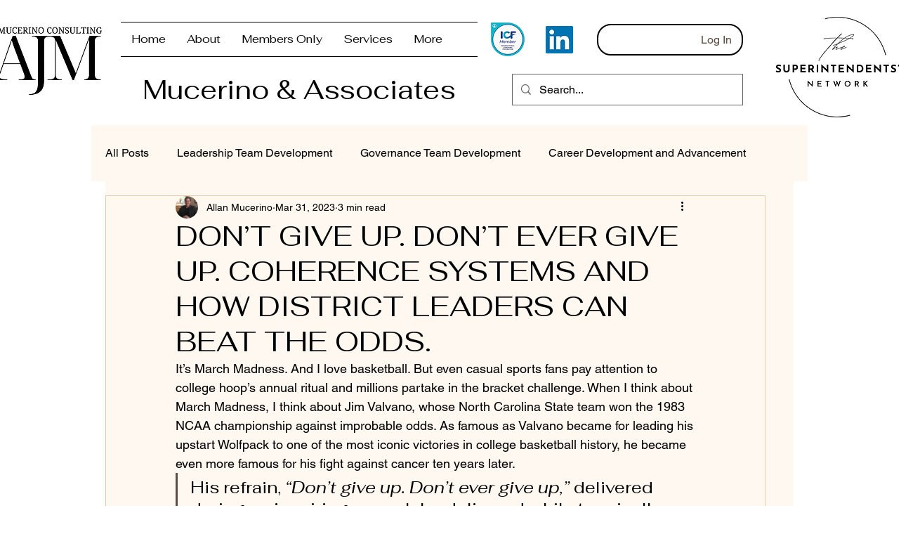

--- FILE ---
content_type: application/javascript
request_url: https://static.parastorage.com/services/form-app/1.2292.0/client-viewer/form-app-text-area.chunk.min.js
body_size: 2058
content:
"use strict";(("undefined"!=typeof self?self:this).webpackJsonp__wix_form_app=("undefined"!=typeof self?self:this).webpackJsonp__wix_form_app||[]).push([[9494],{62123:(e,r,t)=>{t.r(r),t.d(r,{classes:()=>o,cssStates:()=>n,keyframes:()=>i,layers:()=>s,namespace:()=>a,st:()=>u,stVars:()=>l,style:()=>d,vars:()=>c});var a="ojc_p0W",o={root:"sHlVEUR",focusRing:"s__6rxecA",textAreaWrapper:"sSsr0DO",textArea:"sEWr_CC",errorIconWrapper:"saeWGwq",iconTooltip:"sJlScQj",errorIcon:"sCXCvPn",label:"scRtoNs",charCount:"si0Hpgf",focused:"sgHLGYK"},i={},s={},l={},c={"wix-color-1":"--wix-color-1","wix-color-5":"--wix-color-5","wix-color-4":"--wix-color-4","wix-color-29":"--wix-color-29","wst-primary-background-color-rgb":"--wst-primary-background-color-rgb","wst-paragraph-2-color-rgb":"--wst-paragraph-2-color-rgb","wst-shade-3-color-rgb":"--wst-shade-3-color-rgb","wst-system-disabled-color-rgb":"--wst-system-disabled-color-rgb","wst-system-error-color-rgb":"--wst-system-error-color-rgb","wst-system-success-color-rgb":"--wst-system-success-color-rgb","wst-system-line-1-color-rgb":"--wst-system-line-1-color-rgb","wut-error-color":"--wut-error-color","wix-ui-tpa-text-area-main-border-radius":"--wix-ui-tpa-text-area-main-border-radius","wix-ui-tpa-text-area-main-border-width":"--wix-ui-tpa-text-area-main-border-width","wix-ui-tpa-text-area-container-width":"--wix-ui-tpa-text-area-container-width","wix-ui-tpa-text-area-container-height":"--wix-ui-tpa-text-area-container-height","wix-ui-tpa-text-area-border-color":"--wix-ui-tpa-text-area-border-color","wix-ui-tpa-text-area-background-color":"--wix-ui-tpa-text-area-background-color","wix-ui-tpa-text-area-text-color":"--wix-ui-tpa-text-area-text-color","wix-ui-tpa-text-area-disabled-text-color":"--wix-ui-tpa-text-area-disabled-text-color","wix-ui-tpa-text-area-placeholder-color":"--wix-ui-tpa-text-area-placeholder-color","wix-ui-tpa-text-area-text-font":"--wix-ui-tpa-text-area-text-font","wix-ui-tpa-text-area-error-border-color":"--wix-ui-tpa-text-area-error-border-color","wix-ui-tpa-text-area-success-border-color":"--wix-ui-tpa-text-area-success-border-color","wix-ui-tpa-text-area-disabled-border-color":"--wix-ui-tpa-text-area-disabled-border-color","wix-ui-tpa-text-area-main-label-font":"--wix-ui-tpa-text-area-main-label-font","wix-ui-tpa-text-area-main-label-text-color":"--wix-ui-tpa-text-area-main-label-text-color","wix-ui-tpa-text-area-disabled-label-color":"--wix-ui-tpa-text-area-disabled-label-color","wix-ui-tpa-text-area-char-count-font":"--wix-ui-tpa-text-area-char-count-font","wix-ui-tpa-text-area-char-count-color":"--wix-ui-tpa-text-area-char-count-color","wix-ui-tpa-text-area-error-color":"--wix-ui-tpa-text-area-error-color","wix-ui-tpa-text-area-error-message-min-height":"--wix-ui-tpa-text-area-error-message-min-height","wix-ui-tpa-text-area-main-border-opacity":"--wix-ui-tpa-text-area-main-border-opacity","wix-ui-tpa-text-area-hover-border-color":"--wix-ui-tpa-text-area-hover-border-color","wix-ui-tpa-text-area-hover-border-width":"--wix-ui-tpa-text-area-hover-border-width","wix-ui-tpa-text-area-hover-border-radius":"--wix-ui-tpa-text-area-hover-border-radius","wix-ui-tpa-text-area-hover-background-color":"--wix-ui-tpa-text-area-hover-background-color","wix-ui-tpa-text-area-hover-background-opacity":"--wix-ui-tpa-text-area-hover-background-opacity","wix-ui-tpa-text-area-hover-text-color":"--wix-ui-tpa-text-area-hover-text-color","wix-ui-tpa-text-area-horizontal-padding":"--wix-ui-tpa-text-area-horizontal-padding","wix-ui-tpa-text-area-vertical-padding":"--wix-ui-tpa-text-area-vertical-padding","wix-ui-tpa-text-area-padding-inline-start":"--wix-ui-tpa-text-area-padding-inline-start","wix-ui-tpa-text-area-readonly-background-color":"--wix-ui-tpa-text-area-readonly-background-color","wix-ui-tpa-text-area-readonly-border-color":"--wix-ui-tpa-text-area-readonly-border-color","wix-ui-tpa-text-area-readonly-border-width":"--wix-ui-tpa-text-area-readonly-border-width","wix-ui-tpa-text-area-readonly-border-radius":"--wix-ui-tpa-text-area-readonly-border-radius","wix-ui-tpa-text-area-readonly-label-text-color":"--wix-ui-tpa-text-area-readonly-label-text-color","wix-ui-tpa-text-area-readonly-label-font":"--wix-ui-tpa-text-area-readonly-label-font","wix-ui-tpa-text-area-readonly-text-color":"--wix-ui-tpa-text-area-readonly-text-color","wix-ui-tpa-text-area-readonly-text-font":"--wix-ui-tpa-text-area-readonly-text-font","default-main-border-width":"--TextArea3143399183-default-main-border-width","default-background-color":"--TextArea3143399183-default-background-color"},n=t.stc.bind(null,a),d=t.sts.bind(null,a),u=d},60144:(e,r,t)=>{t.d(r,{d:()=>s});var a=t(27762),o=t.n(a),i="sxDprGc";const s=({dataHook:e,...r})=>o().createElement("span",{className:i,"aria-hidden":"true","data-hook":e,...r},"*")},95741:(e,r,t)=>{t.r(r),t.d(r,{default:()=>q});var a=t(20011),o=t(27762),i=t.n(o),s=t(42301),l=t(39076),c=t(63960),n=t(63e3),d=t(97074),u=t(18800),p=t(95685),x=t.n(p),h=t(62123),w=t(87406);var b=t(24385);const g="data-disabled",m="data-theme",f="data-error",y="data-success",_="data-focused";var E,v=t(66472),k=t(47173),I=t(7334),T=t(40555);!function(e){e.Box="box",e.Line="line"}(E||(E={}));var C=t(37293),A=t(38585),B=t(60144);class F extends o.Component{constructor(e){super(e),this._rootRef=o.createRef(),this.state={focused:!1,isErrorTooltipShown:!1},this._textAreaRef=o.createRef(),this.focus=e=>{this._textAreaRef.current.focus(e),this.setState({focused:!0})},this.blur=()=>{this._textAreaRef.current.blur(),this.setState({focused:!1})},this._getErrorIconTooltip=()=>{const{isErrorTooltipShown:e}=this.state,{errorDescription:r,errorMessage:t,errorTooltipPlacement:a,errorTooltipMaxWidth:i}=this.props,s=r||t;return o.createElement(I.M,{"data-hook":"error-Icon",className:(0,h.st)(h.classes.iconTooltip),message:s,icon:o.createElement(b.Z,{className:h.classes.errorIcon}),tooltipId:this._errorMessageId,tooltipSkin:v.y.Error,showTooltip:e,onClick:this._onErrorButtonClick,onBlur:this._onClickOutsideOrBlur,onClickOutside:this._onClickOutsideOrBlur,tooltipProps:{placement:a,appendTo:"scrollParent",moveBy:{x:5,y:0},maxWidth:i}})},this.showErrorTooltip=()=>{this._toggleTooltip(!0)},this.hideErrorTooltip=()=>{this._toggleTooltip(!1)},this._onFocus=e=>{this.props.onFocus&&this.props.onFocus(e),this.setState({focused:!0}),this._rootRef.current&&this._rootRef.current.contains(document.activeElement)&&this._toggleTooltip(!0)},this._toggleTooltip=e=>{this.setState({isErrorTooltipShown:e})},this._onErrorButtonClick=()=>{const{isErrorTooltipShown:e}=this.state;this._toggleTooltip(!e)},this._onClickOutsideOrBlur=()=>{this._rootRef.current&&!this._rootRef.current.contains(document.activeElement)&&this._toggleTooltip(!1)},this._onBlur=e=>{this.props.onBlur&&this.props.onBlur(e),this.setState({focused:!1})},this._getCharCount=()=>{const{value:e,maxLength:r}=this.props;return o.createElement("div",{"data-hook":"char-counter",className:h.classes.charCount},`${e.length}/${r}`)},this.labelForId=(0,A.Z)("label-for-id_"),this._errorMessageId=(0,A.Z)("error-message"),this.props.errorDescription&&(0,w.M$)("TextArea",'The prop "errorDescription" is deprecated and will be removed in a future version, please use the "errorMessage" prop instead.')}_getDataAttributes(){const{disabled:e,success:r,theme:t,error:a}=this.props,{focused:o}=this.state;return{[g]:e,[m]:t,[f]:a,[y]:r,[_]:o}}render(){const{value:e,theme:r,error:t,success:a,disabled:i,readOnly:s=!1,label:l,onChange:c,placeholder:n,errorDescription:d,errorMessage:u,errorAppearance:p,autoFocus:w,className:b,maxLength:g,showCharCount:m,"aria-describedby":f,newErrorMessage:y,withResize:_,required:E,showAsterisk:v,lang:I,rows:A}=this.props,F=this._getDataAttributes(),R=y?T.Y:o.Fragment,M=t&&(d||u)&&!y,S=d||u,N=!!S,D={error:t,theme:r,success:a,disabled:i,newErrorMessage:y,hasErrorMessage:N,readOnly:s},O=this.state.focused,q=(0,C.w)([f,S?this._errorMessageId:""]),L=E&&v;return o.createElement(R,{...y&&{visible:t&&N,message:S,errorAppearance:p,messageId:this._errorMessageId,className:(0,h.st)(h.classes.root,D,b),suffixText:m&&g&&this._getCharCount(),lang:I}},o.createElement(k.ko,null,({rtl:d})=>o.createElement("div",{className:(0,h.st)(h.classes.root,{error:t,rtl:d,errorMessage:!!S,theme:r,success:a,disabled:i,readOnly:s},b),...F,...y?{}:{lang:I},"data-hook":this.props["data-hook"],ref:this._rootRef},l&&o.createElement("label",{htmlFor:this.props.id||this.labelForId,"data-hook":"text-area-label",className:(0,h.st)(h.classes.label)},l,L&&o.createElement(B.d,{dataHook:"label-asterisk"})),o.createElement("div",{className:(0,h.st)(h.classes.textAreaWrapper,{withResize:_},x()({[h.classes.focused]:O}))},o.createElement("textarea",{value:e,disabled:i,onChange:e=>{i||s||c(e)},id:this.props.id||this.labelForId,maxLength:g,autoFocus:w,onFocus:this._onFocus,onBlur:this._onBlur,placeholder:n,className:x()(h.classes.textArea,"has-custom-focus"),"data-hook":"text-area","aria-label":this.props.ariaLabel,"aria-describedby":q,"aria-invalid":t,required:E,ref:this._textAreaRef,readOnly:s,rows:A}),M&&o.createElement("div",{"data-hook":"text-area-error-icon",className:h.classes.errorIconWrapper},this._getErrorIconTooltip())),g&&!(y&&t&&S)&&m&&this._getCharCount())))}}F.contextType=k.I,F.displayName="TextArea",F.defaultProps={error:!1,success:!1,disabled:!1,placeholder:"",errorMessage:"",errorDescription:"",theme:E.Box,showCharCount:!1,errorTooltipPlacement:"top-end",withResize:!1,required:!1};var R="scI_sd4",M="stKJdMO",S="sPoSAZU",N="shezckr";const D=e=>{let{label:r,placeholder:t,required:a,value:s,onChange:l,onFocus:c,onBlur:n,disabled:d=!1,inputId:p,hasError:h,ariaDescribedBy:w}=e;const b=(0,u.F0)().includes(u.dA.INPUT_FIELDS_HOVER),g=(0,o.useRef)(null),m=(0,o.useCallback)(e=>{const r=e.target.value;l(r)},[l]);return i().createElement(F,{id:p,error:h,newErrorMessage:!0,className:x()(R,N,{[M]:h,[S]:b}),ariaLabel:r??"",value:s?String(s):"",onChange:m,onFocus:c,onBlur:n,disabled:d,placeholder:t,theme:E.Box,"aria-describedby":w,"aria-invalid":h,required:a,ref:g})},O=e=>{let{id:r,target:t,label:a,hideLabel:o,placeholder:s,required:u,value:p,onChange:x,onFocus:h,onBlur:w,error:b,hasError:g=!1,errorMessage:m,disabled:f=!1,description:y,FieldLayout:_,requiredIndicatorType:E,requiredIndicatorPlacement:v}=e;const{labelId:k,inputId:I,errorId:T,descriptionId:C,ariaDescribedBy:A}=(0,l.rm)(r,b,y);return i().createElement(_,{fieldId:r,renderLabel:()=>i().createElement(d.a,{labelId:k,htmlFor:I,required:u,label:a,hideLabel:o,requiredIndicatorType:E,requiredIndicatorPlacement:v}),renderInput:()=>i().createElement(D,{label:a,placeholder:s,required:u,value:p,onChange:x,onFocus:h,onBlur:w,disabled:f,inputId:I,hasError:g,ariaDescribedBy:A,fieldId:r}),renderDescription:()=>i().createElement(i().Fragment,null,i().createElement(n.n,{target:t,hasError:g,errorMessage:m,id:T}),i().createElement(c.a,{description:y,id:C}))})},q=e=>{const r=s.Z9.TEXT_AREA;return i().createElement(O,(0,a.Z)({},e,{fieldType:r}))}}}]);
//# sourceMappingURL=form-app-text-area.chunk.min.js.map